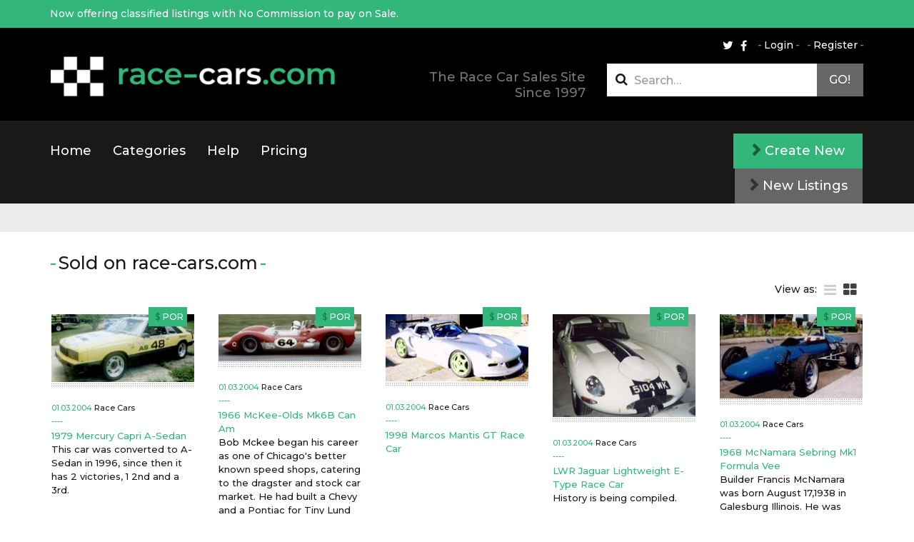

--- FILE ---
content_type: text/html; charset=utf-8
request_url: https://race-cars.com/advert/sold?page=141
body_size: 45047
content:
<!doctype html>
<html lang="en">
<head>
    <meta charset="UTF-8">
    <title>race-cars.com  - Sold on race-cars.com </title>
    <meta name="viewport" content="width=device-width, initial-scale=1.0, user-scalable=no">
    <meta name="keywords" content="race cars for sale, racing cars for sale, race car for sale, historic race cars for sale, classic race cars for sale, FIA race cars for sale, motorsport ads, race car, racing, race cars, rally cars, motor racing, motorsport, for sale, sales, wanted, race" />
    <meta name="referrer" content="origin">

        <meta name="description" content="Race cars for sale and race cars wanted, rally cars, spares, memorabilia, transporters and pit equipment for sale with on-line photos and spec sheets." />

    

    

    
    <link rel="stylesheet" href="/content/assets/css/site.css">
    <link rel="stylesheet" href="/content/assets/css/overrides.css">
</head>
<body class="notranslate">
    <div class="alert-info" role="alert">
        <div class="container">
            Now offering classified listings with No Commission to pay on Sale.
        </div>
    </div>

    
    <header class="primary">
        <div class="container">
            <div class="top-bar">
                <div class="options">
                    <nav class="secondary">
                        <ul class="nav login">
        <li><a class="fancy" href="/Account/Login">Login</a></li>
        <li><a class="fancy" href="/Account/Register">Register</a></li>
</ul>

<form action="/Account/LogOff" id="logoutForm" method="post" style="display: none"><input name="__RequestVerificationToken" type="hidden" value="sI9enWC29kvOT0VQmLfk-PVbHGS3IOhhahVJIp0oL3klEEp_yCgmCqPxakS-j07y5BczdqkWvlbET3nm_WcC4VktOk_GamWEUqOt6ocBE6I1" /></form>

                        <ul class="nav social">
                            <li class="social">
                                <a href="https://twitter.com/racecarsusa"><i class="fa fa-twitter"></i></a>
                            </li>
                            <li class="social">
                                <a href="https://www.facebook.com/Race-CarsCom-110552308237077"><i class="fa fa-facebook"></i></a>
                            </li>
                        </ul>
                    </nav>
                </div>

                <div class="brand">
                    <a href="/" class="logo">
                        <img src="/content/assets/img/race-cars.png" alt="race-cars.com logo">
                    </a>
                    <h1>
                        The Race Car Sales Site Since 1997
                    </h1>
                </div>
                <div class="options">
                    <div class="optionssearch">
                        <form class="search_form" method="get" action="/Advert/Search">
                            <div class="input-group">
                                <i class="fa fa-search"></i>
                                <input type="search" name="searchText" class="form-control" placeholder="Search&hellip;">
                                <span class="input-group-btn">
                                    <button type="submit">
                                        Go!
                                    </button>
                                </span>
                            </div>
                        </form>
                    </div>
                </div>
                <button type="button" class="navbar-toggle collapsed" data-toggle="collapse" data-target=".navbar-collapse">
                    <span class="sr-only">Toggle navigation</span> <span class="icon-bar"></span><span class="icon-bar"></span><span class="icon-bar"></span>
                </button>
            </div>
        </div>
        <nav class="primary">
            <div class="container">
                <div class="row">
                    <div class="collapse navbar-collapse">
                        <a href="#" class="close" data-toggle="collapse" data-target=".navbar-collapse">&times;</a>
                        <ul class="nav navbar-nav">
                            <li><a href="/">Home</a></li>
                            <li><a href="/Category">Categories</a></li>
                            <li><a href="/Contact">Help</a></li>
                            <li><a href="/StaticContent/Pricing">Pricing</a></li>

                        </ul>
                        <div class="buttons">
                            <a class="btn btn-primary" href="/Advert/Create"><i class="fa fa-chevron-right"></i> Create New</a>
                            <a class="btn newListingsButton" href="/Advert/Latest"><i class="fa fa-chevron-right"></i> New Listings</a>
                        </div>
                    </div>
                </div>
            </div>
        </nav>
    </header>

    <div class="buttons mobileButtons">
        <a class="btn btn-primary" href="/Advert/Create"><i class="fa fa-chevron-right"></i> Create New</a>
        <a class="btn newListingsButton" href="/Advert/Latest"><i class="fa fa-chevron-right"></i> New Listings</a>
    </div>


    
<main class="page-results">
    
<div class="featured_images">
	<div class="container">
        


	</div>
</div>

	<div class="container">
        <div class="search_filters">
            <h2 class="fancy">Sold on race-cars.com</h2>
            <div class="options">
                            
                <ul class="layout" id="layoutSelect">
                    <li style="padding-top: 4px; padding-left: 0px;">View as:</li>
			        <li class="">
                        <a href="/advert/SwitchView?list=true&amp;redirect=/advert/sold?page=141#layoutSelect" title="list"><i class="fa fa-bars"></i></a>
                    </li>
			        <li class="active">
                        <a href="/advert/SwitchView?list=false&amp;redirect=/advert/sold?page=141#layoutSelect" title="grid"><i class="fa fa-th-large"></i></a>
                    </li>
		        </ul>
            </div>
        </div>
        <br />

        <section class="clsfds latest">
            

<div class="row">
            <!-- Grid View -->
	        <article class="col ">
                <div class="inner">
		            <div class="image">

                            <a href="/Advert/Details/130130/1979-mercury-capri-a-sedan">
                                <img src="/content/UserImages/130130/thumbnails/731601.jpg?v=0" alt="1979-mercury-capri-a-sedan" />
                            </a>                    
			            <div class="caption">
                            
                            
				                <p class="price"><span>$</span>POR</p>
			            </div>
		            </div>
		            <div class="details">
			            <p class="date">
				            <time datetime="2004-01-03T08:42:25">01.03.2004</time>
                            Race Cars
			            </p>
			            <h3>
                            <a href="/Advert/Details/130130/1979-mercury-capri-a-sedan">1979 Mercury Capri A-Sedan </a>
                        </h3>
			            <p>
                            
This car was converted to A-Sedan in 1996, since then it has 2 victories, 1 2nd and a 3rd.

                        </p>
		            </div>
                </div>
	        </article>
            <!-- Grid View -->
	        <article class="col ">
                <div class="inner">
		            <div class="image">

                            <a href="/Advert/Details/130127/1966-mckee-olds-mk6b-can-am">
                                <img src="/content/UserImages/130127/thumbnails/731576.jpg?v=0" alt="1966-mckee-olds-mk6b-can-am" />
                            </a>                    
			            <div class="caption">
                            
                            
				                <p class="price"><span>$</span>POR</p>
			            </div>
		            </div>
		            <div class="details">
			            <p class="date">
				            <time datetime="2004-01-03T08:42:24">01.03.2004</time>
                            Race Cars
			            </p>
			            <h3>
                            <a href="/Advert/Details/130127/1966-mckee-olds-mk6b-can-am">1966 McKee-Olds Mk6B Can Am </a>
                        </h3>
			            <p>
                            
	Bob Mckee began his career as one of Chicago&#39;s better known speed shops, catering to the
dragster and stock car market.  He had built a Chevy and a Pontiac for Tiny Lund and then joined the
Pontiac stock car team.  He then became interested in Indy
                        </p>
		            </div>
                </div>
	        </article>
            <!-- Grid View -->
	        <article class="col ">
                <div class="inner">
		            <div class="image">

                            <a href="/Advert/Details/130126/1998-marcos-mantis-gt-race-car">
                                <img src="/content/UserImages/130126/thumbnails/731572.jpg?v=0" alt="1998-marcos-mantis-gt-race-car" />
                            </a>                    
			            <div class="caption">
                            
                            
				                <p class="price"><span>$</span>POR</p>
			            </div>
		            </div>
		            <div class="details">
			            <p class="date">
				            <time datetime="2004-01-03T08:42:23">01.03.2004</time>
                            Race Cars
			            </p>
			            <h3>
                            <a href="/Advert/Details/130126/1998-marcos-mantis-gt-race-car">1998 Marcos Mantis GT Race Car </a>
                        </h3>
			            <p>
                            
                        </p>
		            </div>
                </div>
	        </article>
            <!-- Grid View -->
	        <article class="col ">
                <div class="inner">
		            <div class="image">

                            <a href="/Advert/Details/130122/lwr-jaguar-lightweight-e-type-race-car">
                                <img src="/content/UserImages/130122/thumbnails/731553.jpg?v=0" alt="lwr-jaguar-lightweight-e-type-race-car" />
                            </a>                    
			            <div class="caption">
                            
                            
				                <p class="price"><span>$</span>POR</p>
			            </div>
		            </div>
		            <div class="details">
			            <p class="date">
				            <time datetime="2004-01-03T08:42:21">01.03.2004</time>
                            Race Cars
			            </p>
			            <h3>
                            <a href="/Advert/Details/130122/lwr-jaguar-lightweight-e-type-race-car">LWR Jaguar Lightweight E-Type Race Car </a>
                        </h3>
			            <p>
                            
History is being compiled.


                        </p>
		            </div>
                </div>
	        </article>
            <!-- Grid View -->
	        <article class="col ">
                <div class="inner">
		            <div class="image">

                            <a href="/Advert/Details/130123/1968-mcnamara-sebring-mk1-formula-vee">
                                <img src="/content/UserImages/130123/thumbnails/731554.jpg?v=0" alt="1968-mcnamara-sebring-mk1-formula-vee" />
                            </a>                    
			            <div class="caption">
                            
                            
				                <p class="price"><span>$</span>POR</p>
			            </div>
		            </div>
		            <div class="details">
			            <p class="date">
				            <time datetime="2004-01-03T08:42:21">01.03.2004</time>
                            Race Cars
			            </p>
			            <h3>
                            <a href="/Advert/Details/130123/1968-mcnamara-sebring-mk1-formula-vee">1968 McNamara Sebring Mk1 Formula Vee </a>
                        </h3>
			            <p>
                            
Builder Francis McNamara was born August 17,1938 in Galesburg Illinois. He was raised by
his grandparents because his parents had died when he was in his teens.
He finished high school and taught himself to weld and repair cars.
In 1954, Francis enl
                        </p>
		            </div>
                </div>
	        </article>
            <!-- Grid View -->
	        <article class="col ">
                <div class="inner">
		            <div class="image">

                            <a href="/Advert/Details/130124/1985-mondiale-m85s-formula-ford">
                                <img src="/content/UserImages/130124/thumbnails/731558.jpg?v=0" alt="1985-mondiale-m85s-formula-ford" />
                            </a>                    
			            <div class="caption">
                            
                            
				                <p class="price"><span>$</span>POR</p>
			            </div>
		            </div>
		            <div class="details">
			            <p class="date">
				            <time datetime="2004-01-03T08:42:21">01.03.2004</time>
                            Race Cars
			            </p>
			            <h3>
                            <a href="/Advert/Details/130124/1985-mondiale-m85s-formula-ford">1985 Mondiale M85S Formula Ford </a>
                        </h3>
			            <p>
                            
The Mondiale company in Northern Ireland was founded in 1984 by ex-Crossle designer Leslie Drysdale
and others.  The initial offering, the M84S was immediately successful and was very effectively developed
over sucessive seasons.  The small firm was
                        </p>
		            </div>
                </div>
	        </article>
            <!-- Grid View -->
	        <article class="col ">
                <div class="inner">
		            <div class="image">

                            <a href="/Advert/Details/130125/1997-marengo-1100cc-hillclimb-car">
                                <img src="/content/UserImages/130125/thumbnails/731565.jpg?v=0" alt="1997-marengo-1100cc-hillclimb-car" />
                            </a>                    
			            <div class="caption">
                            
                            
				                <p class="price"><span>$</span>POR</p>
			            </div>
		            </div>
		            <div class="details">
			            <p class="date">
				            <time datetime="2004-01-03T08:42:21">01.03.2004</time>
                            Race Cars
			            </p>
			            <h3>
                            <a href="/Advert/Details/130125/1997-marengo-1100cc-hillclimb-car">1997 Marengo 1100cc Hillclimb Car </a>
                        </h3>
			            <p>
                            
The car has been driven with reasonable success by John Opie and Tony Pashley during 1997 and 1998 predominately
in hillclimbs, the average placings in National class meetings being 4th or 5th, in smaller meetings
one FTD and two class wins were gai
                        </p>
		            </div>
                </div>
	        </article>
            <!-- Grid View -->
	        <article class="col ">
                <div class="inner">
		            <div class="image">

                            <a href="/Advert/Details/130121/1995-honda-accord-ex-coupe-imsa-touring-car">
                                <img src="/content/UserImages/130121/thumbnails/731543.jpg?v=0" alt="1995-honda-accord-ex-coupe-imsa-touring-car" />
                            </a>                    
			            <div class="caption">
                            
                            
				                <p class="price"><span>$</span>POR</p>
			            </div>
		            </div>
		            <div class="details">
			            <p class="date">
				            <time datetime="2004-01-03T08:42:20">01.03.2004</time>
                            Race Cars
			            </p>
			            <h3>
                            <a href="/Advert/Details/130121/1995-honda-accord-ex-coupe-imsa-touring-car">1995 Honda Accord EX Coupe IMSA Touring Car </a>
                        </h3>
			            <p>
                            
The car has IMSA history at Daytona 1996, Mosport 1996, and various other tracks.

                        </p>
		            </div>
                </div>
	        </article>
            <!-- Grid View -->
	        <article class="col ">
                <div class="inner">
		            <div class="image">

                            <a href="/Advert/Details/130119/1972-legrand-mk-10-formula-ford">
                                <img src="/content/UserImages/130119/thumbnails/731529.jpg?v=0" alt="1972-legrand-mk-10-formula-ford" />
                            </a>                    
			            <div class="caption">
                            
                            
				                <p class="price"><span>$</span>POR</p>
			            </div>
		            </div>
		            <div class="details">
			            <p class="date">
				            <time datetime="2004-01-03T08:42:19">01.03.2004</time>
                            Race Cars
			            </p>
			            <h3>
                            <a href="/Advert/Details/130119/1972-legrand-mk-10-formula-ford">1972 LeGrand Mk 10 Formula Ford </a>
                        </h3>
			            <p>
                            
The complete history is known, it is the last Mk 10 built according to LeGrand Registry. The car was aquired by Charlie Williams (Williams Race Engines)
and completed by Charlie and Red LeGrand. Raced SCCA by Brian Williams during the 80&#39;s, it is no
                        </p>
		            </div>
                </div>
	        </article>
            <!-- Grid View -->
	        <article class="col ">
                <div class="inner">
		            <div class="image">

                            <a href="/Advert/Details/130120/1973-len-terry-formula-continentalf3-car">
                                <img src="/content/UserImages/130120/thumbnails/731535.jpg?v=0" alt="1973-len-terry-formula-continentalf3-car" />
                            </a>                    
			            <div class="caption">
                            
                            
				                <p class="price"><span>$</span>POR</p>
			            </div>
		            </div>
		            <div class="details">
			            <p class="date">
				            <time datetime="2004-01-03T08:42:19">01.03.2004</time>
                            Race Cars
			            </p>
			            <h3>
                            <a href="/Advert/Details/130120/1973-len-terry-formula-continentalf3-car">1973 Len Terry Formula Continental/F3 Car </a>
                        </h3>
			            <p>
                            

                        </p>
		            </div>
                </div>
	        </article>
            <!-- Grid View -->
	        <article class="col ">
                <div class="inner">
		            <div class="image">

                            <a href="/Advert/Details/130117/1993-jordan-f1-project">
                                <img src="/content/UserImages/130117/thumbnails/731524.jpg?v=0" alt="1993-jordan-f1-project" />
                            </a>                    
			            <div class="caption">
                            
                            
				                <p class="price"><span>$</span>POR</p>
			            </div>
		            </div>
		            <div class="details">
			            <p class="date">
				            <time datetime="2004-01-03T08:42:18">01.03.2004</time>
                            Race Cars
			            </p>
			            <h3>
                            <a href="/Advert/Details/130117/1993-jordan-f1-project">1993 Jordan F1 Project </a>
                        </h3>
			            <p>
                            
                        </p>
		            </div>
                </div>
	        </article>
            <!-- Grid View -->
	        <article class="col ">
                <div class="inner">
		            <div class="image">

                            <a href="/Advert/Details/130118/1996-jordan-factory-f1-show-car">
                                <img src="/content/UserImages/130118/thumbnails/731528.jpg?v=0" alt="1996-jordan-factory-f1-show-car" />
                            </a>                    
			            <div class="caption">
                            
                            
				                <p class="price"><span>$</span>POR</p>
			            </div>
		            </div>
		            <div class="details">
			            <p class="date">
				            <time datetime="2004-01-03T08:42:18">01.03.2004</time>
                            Race Cars
			            </p>
			            <h3>
                            <a href="/Advert/Details/130118/1996-jordan-factory-f1-show-car">1996 Jordan Factory F1 Show Car </a>
                        </h3>
			            <p>
                            
                        </p>
		            </div>
                </div>
	        </article>
            <!-- Grid View -->
	        <article class="col ">
                <div class="inner">
		            <div class="image">

                            <a href="/Advert/Details/130116/1978-argo-jm-2-super-vee">
                                <img src="/content/UserImages/130116/thumbnails/731513.jpg?v=0" alt="1978-argo-jm-2-super-vee" />
                            </a>                    
			            <div class="caption">
                            
                            
				                <p class="price"><span>$</span>POR</p>
			            </div>
		            </div>
		            <div class="details">
			            <p class="date">
				            <time datetime="2004-01-03T08:42:17">01.03.2004</time>
                            Race Cars
			            </p>
			            <h3>
                            <a href="/Advert/Details/130116/1978-argo-jm-2-super-vee">1978 Argo JM-2 Super Vee </a>
                        </h3>
			            <p>
                            
                        </p>
		            </div>
                </div>
	        </article>
            <!-- Grid View -->
	        <article class="col ">
                <div class="inner">
		            <div class="image">

                            <a href="/Advert/Details/130113/1952-allard-j-2x">
                                <img src="/content/UserImages/130113/thumbnails/731499.jpg?v=0" alt="1952-allard-j-2x" />
                            </a>                    
			            <div class="caption">
                            
                            
				                <p class="price"><span>$</span>POR</p>
			            </div>
		            </div>
		            <div class="details">
			            <p class="date">
				            <time datetime="2004-01-03T08:42:16">01.03.2004</time>
                            Race Cars
			            </p>
			            <h3>
                            <a href="/Advert/Details/130113/1952-allard-j-2x">1952 Allard J-2X </a>
                        </h3>
			            <p>
                            
This particular car #J2X3042 was imported into Los Angeles, California in February 1952 and was raced in Southern California
in the 50’s. It is believed to have been used in the late 50’s as a drag racer. The car then went into disrepair and was sto
                        </p>
		            </div>
                </div>
	        </article>
            <!-- Grid View -->
	        <article class="col ">
                <div class="inner">
		            <div class="image">

                            <a href="/Advert/Details/130114/1990-jedi-hillclimb-car">
                                <img src="/content/UserImages/130114/thumbnails/731503.jpg?v=0" alt="1990-jedi-hillclimb-car" />
                            </a>                    
			            <div class="caption">
                            
                            
				                <p class="price"><span>$</span>POR</p>
			            </div>
		            </div>
		            <div class="details">
			            <p class="date">
				            <time datetime="2004-01-03T08:42:16">01.03.2004</time>
                            Race Cars
			            </p>
			            <h3>
                            <a href="/Advert/Details/130114/1990-jedi-hillclimb-car">1990 Jedi Hillclimb Car </a>
                        </h3>
			            <p>
                            
Chassis 23 was built in England with a Suzuki T500 two stroke twin cylinder engine. The car ran in hillclimb events in England,
it has seen approximately 20 starts in this configuration, with good results. It has been in the USA since
early 1996. In
                        </p>
		            </div>
                </div>
	        </article>
            <!-- Grid View -->
	        <article class="col ">
                <div class="inner">
		            <div class="image">

                            <a href="/Advert/Details/130115/1988-argo-jm19c-c2-lemans">
                                <img src="/content/UserImages/130115/thumbnails/731506.jpg?v=0" alt="1988-argo-jm19c-c2-lemans" />
                            </a>                    
			            <div class="caption">
                            
                            
				                <p class="price"><span>$</span>POR</p>
			            </div>
		            </div>
		            <div class="details">
			            <p class="date">
				            <time datetime="2004-01-03T08:42:16">01.03.2004</time>
                            Race Cars
			            </p>
			            <h3>
                            <a href="/Advert/Details/130115/1988-argo-jm19c-c2-lemans">1988 Argo JM19C C2 LeMans </a>
                        </h3>
			            <p>
                            
The Argo concern was formed by highly regarded Swiss designer Jo Marquart who had proven his worth
at McLaren, Huron, GRD, and Modus.  Spurred on by the failure of Modus, Marquart set up shop in 
East Anglia at Wymondham, aided by ex Novamotor agent
                        </p>
		            </div>
                </div>
	        </article>
            <!-- Grid View -->
	        <article class="col ">
                <div class="inner">
		            <div class="image">

                            <a href="/Advert/Details/130112/1973-mazda-rx3-ita-race-car">
                                <img src="/content/UserImages/130112/thumbnails/731495.jpg?v=0" alt="1973-mazda-rx3-ita-race-car" />
                            </a>                    
			            <div class="caption">
                            
                            
				                <p class="price"><span>$</span>POR</p>
			            </div>
		            </div>
		            <div class="details">
			            <p class="date">
				            <time datetime="2004-01-03T08:42:15">01.03.2004</time>
                            Race Cars
			            </p>
			            <h3>
                            <a href="/Advert/Details/130112/1973-mazda-rx3-ita-race-car">1973 Mazda RX3 ITA Race Car </a>
                        </h3>
			            <p>
                            
Built from the ground up in 95 the car wqas entered in the Pacific Coast Road Racing Championships. The car won
that event with a ten second victory margin, turning lap times around Sears Point @ 156.60. The second
race this car was entered in was t
                        </p>
		            </div>
                </div>
	        </article>
            <!-- Grid View -->
	        <article class="col ">
                <div class="inner">
		            <div class="image">

                            <a href="/Advert/Details/130111/1968-iso-rivolta-300-gt">
                                <img src="/content/UserImages/130111/thumbnails/731485.jpg?v=0" alt="1968-iso-rivolta-300-gt" />
                            </a>                    
			            <div class="caption">
                            
                            
				                <p class="price"><span>$</span>POR</p>
			            </div>
		            </div>
		            <div class="details">
			            <p class="date">
				            <time datetime="2004-01-03T08:42:14">01.03.2004</time>
                            Race Cars
			            </p>
			            <h3>
                            <a href="/Advert/Details/130111/1968-iso-rivolta-300-gt">1968 ISO Rivolta 300 GT </a>
                        </h3>
			            <p>
                            
The car came from Germany, current owner purchased it in Toronto, Canada in 1978.

                        </p>
		            </div>
                </div>
	        </article>
            <!-- Grid View -->
	        <article class="col ">
                <div class="inner">
		            <div class="image">

                            <a href="/Advert/Details/130109/1949-hrg-le-mans">
                                <img src="/content/UserImages/130109/thumbnails/731471.jpg?v=0" alt="1949-hrg-le-mans" />
                            </a>                    
			            <div class="caption">
                            
                            
				                <p class="price"><span>$</span>POR</p>
			            </div>
		            </div>
		            <div class="details">
			            <p class="date">
				            <time datetime="2004-01-03T08:42:13">01.03.2004</time>
                            Race Cars
			            </p>
			            <h3>
                            <a href="/Advert/Details/130109/1949-hrg-le-mans">1949 H.R.G. LE MANS </a>
                        </h3>
			            <p>
                            


                        </p>
		            </div>
                </div>
	        </article>
            <!-- Grid View -->
	        <article class="col ">
                <div class="inner">
		            <div class="image">

                            <a href="/Advert/Details/130110/1965-sunbeam-imp-project-car">
                                <img src="/content/UserImages/130110/thumbnails/731477.jpg?v=0" alt="1965-sunbeam-imp-project-car" />
                            </a>                    
			            <div class="caption">
                            
                            
				                <p class="price"><span>$</span>POR</p>
			            </div>
		            </div>
		            <div class="details">
			            <p class="date">
				            <time datetime="2004-01-03T08:42:13">01.03.2004</time>
                            Race Cars
			            </p>
			            <h3>
                            <a href="/Advert/Details/130110/1965-sunbeam-imp-project-car">1965 Sunbeam Imp Project Car </a>
                        </h3>
			            <p>
                            
                        </p>
		            </div>
                </div>
	        </article>
            <!-- Grid View -->
	        <article class="col ">
                <div class="inner">
		            <div class="image">

                            <a href="/Advert/Details/130107/1971-hawke-dl6b-formula-b">
                                <img src="/content/UserImages/130107/thumbnails/731457.jpg?v=0" alt="1971-hawke-dl6b-formula-b" />
                            </a>                    
			            <div class="caption">
                            
                            
				                <p class="price"><span>$</span>POR</p>
			            </div>
		            </div>
		            <div class="details">
			            <p class="date">
				            <time datetime="2004-01-03T08:42:12">01.03.2004</time>
                            Race Cars
			            </p>
			            <h3>
                            <a href="/Advert/Details/130107/1971-hawke-dl6b-formula-b">1971 Hawke DL6B Formula B </a>
                        </h3>
			            <p>
                            
	The car was run in Canada by the Hawke importer.  Additional history is available from the 
restorer.

                        </p>
		            </div>
                </div>
	        </article>
            <!-- Grid View -->
	        <article class="col ">
                <div class="inner">
		            <div class="image">

                            <a href="/Advert/Details/130108/1967-dodge-hemi-super-stock-coronet">
                                <img src="/content/UserImages/130108/thumbnails/731467.jpg?v=0" alt="1967-dodge-hemi-super-stock-coronet" />
                            </a>                    
			            <div class="caption">
                            
                            
				                <p class="price"><span>$</span>POR</p>
			            </div>
		            </div>
		            <div class="details">
			            <p class="date">
				            <time datetime="2004-01-03T08:42:12">01.03.2004</time>
                            Race Cars
			            </p>
			            <h3>
                            <a href="/Advert/Details/130108/1967-dodge-hemi-super-stock-coronet">1967 Dodge Hemi Super Stock Coronet </a>
                        </h3>
			            <p>
                            
Chrysler&#39;s Golden Days of musclecar performance included the top powerplant of the Pentastar team the Hemi
and its HiPerformance companions the 440, the Wedge and Max Wedge Engines. They became the powerhouses of
Dodge and Plymouth performance, turn
                        </p>
		            </div>
                </div>
	        </article>
            <!-- Grid View -->
	        <article class="col ">
                <div class="inner">
		            <div class="image">

                            <a href="/Advert/Details/130106/1977-hawke-formulaclub-ford">
                                <img src="/content/UserImages/130106/thumbnails/731450.jpg?v=0" alt="1977-hawke-formulaclub-ford" />
                            </a>                    
			            <div class="caption">
                            
                            
				                <p class="price"><span>$</span>POR</p>
			            </div>
		            </div>
		            <div class="details">
			            <p class="date">
				            <time datetime="2004-01-03T08:42:11">01.03.2004</time>
                            Race Cars
			            </p>
			            <h3>
                            <a href="/Advert/Details/130106/1977-hawke-formulaclub-ford">1977 Hawke Formula/Club Ford </a>
                        </h3>
			            <p>
                            
This car has been written up several times in Sports Car Magazine as solo driver of the month for the owners second
overall at Sebring Pro Solo. It also accrued track record at Sebring Solo One and east coast Win for Solo One Championship.

                        </p>
		            </div>
                </div>
	        </article>
            <!-- Grid View -->
	        <article class="col ">
                <div class="inner">
		            <div class="image">

                            <a href="/Advert/Details/130103/1971-hawke-dl5-formula-super-vee">
                                <img src="/content/UserImages/130103/thumbnails/731432.jpg?v=0" alt="1971-hawke-dl5-formula-super-vee" />
                            </a>                    
			            <div class="caption">
                            
                            
				                <p class="price"><span>$</span>POR</p>
			            </div>
		            </div>
		            <div class="details">
			            <p class="date">
				            <time datetime="2004-01-03T08:42:10">01.03.2004</time>
                            Race Cars
			            </p>
			            <h3>
                            <a href="/Advert/Details/130103/1971-hawke-dl5-formula-super-vee">1971 Hawke DL5 Formula Super Vee </a>
                        </h3>
			            <p>
                            
The car was completely restored in 1992 and has raced with RMVR and VARA.


                        </p>
		            </div>
                </div>
	        </article>
            <!-- Grid View -->
	        <article class="col ">
                <div class="inner">
		            <div class="image">

                            <a href="/Advert/Details/130104/1965-halibrand-shrike-indy-car">
                                <img src="/content/UserImages/130104/thumbnails/731443.jpg?v=0" alt="1965-halibrand-shrike-indy-car" />
                            </a>                    
			            <div class="caption">
                            
                            
				                <p class="price"><span>$</span>POR</p>
			            </div>
		            </div>
		            <div class="details">
			            <p class="date">
				            <time datetime="2004-01-03T08:42:10">01.03.2004</time>
                            Race Cars
			            </p>
			            <h3>
                            <a href="/Advert/Details/130104/1965-halibrand-shrike-indy-car">1965 Halibrand Shrike Indy Car </a>
                        </h3>
			            <p>
                            
	Built as a showcase for Halibrand products, the Shrike was raced by Roger McClusky at the
1965 Indy 500.

                        </p>
		            </div>
                </div>
	        </article>
</div>

            <div class="pagination-container"><ul class="pagination"><li class="PagedList-skipToFirst"><a href="/advert/sold?page=1">««</a></li><li class="PagedList-skipToPrevious"><a href="/advert/sold?page=140" rel="prev">«</a></li><li class="disabled PagedList-ellipses"><a>&#8230;</a></li><li><a href="/advert/sold?page=136">136</a></li><li><a href="/advert/sold?page=137">137</a></li><li><a href="/advert/sold?page=138">138</a></li><li><a href="/advert/sold?page=139">139</a></li><li><a href="/advert/sold?page=140">140</a></li><li class="active"><a>141</a></li><li><a href="/advert/sold?page=142">142</a></li><li><a href="/advert/sold?page=143">143</a></li><li><a href="/advert/sold?page=144">144</a></li><li><a href="/advert/sold?page=145">145</a></li><li class="disabled PagedList-ellipses"><a>&#8230;</a></li><li class="PagedList-skipToNext"><a href="/advert/sold?page=142" rel="next">»</a></li><li class="PagedList-skipToLast"><a href="/advert/sold?page=161">»»</a></li></ul></div>
        </section>
    </div>

    
<div class="featured_images multiple">
	<div class="container">
		<div class="row">
			


		</div>
	</div>
</div>
</main>
    <!--
    <iframe src="https://sc-custom.speedcafe.com/iframe/latest_news_horizontal.php?partner_code=RC" frameborder="0" width="100%" height="375" scrolling="no"></iframe>
        -->
    <footer class="primary">
        <div class="container">

            

    <blockquote>
        <p>
            &quot;Lola Super Fee Roller - Sold as of 9-25-23! Thanks Race-cars.com!!!&quot;

 <br />
            Al Jenkins<span>, </span>Wisconsin            <a class="fancy" href="/Testimonial">View more testimonials</a>
        </p>
    </blockquote>




            <div class="row">
                <nav>
                    <h3 class="fancy">
                        Information
                    </h3>
                    <ul>
                        <li><a href="/Category">Browse</a></li>
                        <li><a href="/Advert/Featured">Featured</a></li>
                        <li><a href="/Advert/Latest">New Listings</a></li>
                        <li><a href="/StaticContent/BannerAdvertising">Banner Advertising</a></li>
                        <li><a href="/StaticContent/ListingOptions">Listing Options</a></li>
                        <li><a href="/StaticContent/PrivacyPolicy">Privacy Policy</a></li>
                        <li><a href="/Testimonial">Testimonials</a></li>
                        <li><a href="/StaticContent/TermsAndConditions">Terms &amp; Conditions</a></li>
                        <li><a href="/Advert/Create">Create New</a></li>
                        <li><a href="/StaticContent/ScamWarning">Scam Warning</a></li>
                        <li><a href="/Contact" style="color: #33b67a;">Help</a></li>
                    </ul>
                </nav>
                <nav>
                    <h3 class="fancy">
                        Categories
                    </h3>
                    <ul>

    
    <li><a href="/Category/Details/163/race-cars">Race Cars</a></li>
    <li><a href="/Category/Details/164/transporters-motorhomes">Transporters &amp; Motorhomes</a></li>
    <li><a href="/Category/Details/165/race-car-parts">Race Car Parts</a></li>
    <li><a href="/Category/Details/167/classic-cars">Classic Cars</a></li>
    <li><a href="/Category/Details/168/sports-performance-cars">Sports &amp; Performance Cars</a></li>
    <li><a href="/Category/Details/169/commission-sale">Commission Sale</a></li>

                    </ul>
                </nav>
                                <div class="contact">
                    <h2>
                        Get in touch</h2>
                    <p>
                        If you need help with your listing, have questions about 
                        using the site or if you are looking for something not listed,
                        then get in touch as we are here to help&hellip;
                    </p>
                    <address>
                        Call us on +1 737 241 3999 or <a class="fancy" href="/Contact" style="color: #33b67a;">Contact Us</a>
                    </address>
                    <!--<button type='button' class='purechat-button-expand btn btn-default btn-lg'><i class="glyphicon glyphicon-user"></i> Live Chat</button>-->
                </div>
            </div>
            <p class="copyright">
                race-cars.com (Race Cars For Sale) &#169; Copyright 2001-2022 race-cars.com - All Rights Reserved
                <br />
                Registered Address: Going Faster Ltd, Equinox House, Clifton Park Avenue, York, YO30 5PA. Company registration No: 06541564. <br />
                Email: mike@race-cars.com. Tel: +1 737 241 3999
            </p>
        </div>
    </footer>
    <script src="/content/assets/js/vendor/modernizr.min.js"></script>
    <!--[if lt IE 9]>
        <script src="/content/assets/js/vendor/rem.min.js" type="text/javascript"></script>
        <script src="/content/assets/js/vendor/respond.js"></script>
        <script src="/content/assets/js/vendor/placeholders.js"></script>
    <![endif]-->
    <script src="https://code.jquery.com/jquery-3.6.1.js" integrity="sha256-3zlB5s2uwoUzrXK3BT7AX3FyvojsraNFxCc2vC/7pNI=" crossorigin="anonymous"></script>
    

        <script src="https://cdn.jsdelivr.net/npm/bootstrap@3.4.1/dist/js/bootstrap.min.js" integrity="sha384-aJ21OjlMXNL5UyIl/XNwTMqvzeRMZH2w8c5cRVpzpU8Y5bApTppSuUkhZXN0VxHd" crossorigin="anonymous"></script>

    <script src="/content/assets/js/vendor/ssm.min.js"></script>
    <!--<script src="https://cdn.jsdelivr.net/npm/bootstrap-select@1.13.14/dist/js/bootstrap-select.min.js"></script>-->
    <script src="/Content/assets/js/vendor/bootstrap-select.min.js"></script>
    <script src="/content/assets/js/vendor/ckeditor420/ckeditor.js"></script>
    <script src="/content/assets/js/site.js"></script>
    <script>

        if ($core.body.find('#create_ad_modal').length) {

            $('#create_ad_modal').modal('toggle');

        }

    </script>
    <!-- Global site tag (gtag.js) - Google Analytics -->
    <script async src="https://www.googletagmanager.com/gtag/js?id=G-VY5N0ZH9XY"></script>
    <script>
        window.dataLayer = window.dataLayer || [];
        function gtag() { dataLayer.push(arguments); }
        gtag('js', new Date());

        gtag('config', 'G-VY5N0ZH9XY');
    </script>
    <script id="mcjs">!function (c, h, i, m, p) { m = c.createElement(h), p = c.getElementsByTagName(h)[0], m.async = 1, m.src = i, p.parentNode.insertBefore(m, p) }(document, "script", "https://chimpstatic.com/mcjs-connected/js/users/9fa2890a5056183b8aa047179/43c7a1d70968f3354b042a0c7.js");</script>

    
</body>
</html>

--- FILE ---
content_type: text/css
request_url: https://race-cars.com/content/assets/css/overrides.css
body_size: 3370
content:
.top-banner 
{
    height: 107px !important;
}

.gallery-banner
{
    max-width: 100%;
    margin-top: 10px;
}

.category-banner 
{
    max-width: 100%;
    margin-bottom: 30px;
}

.imageCaption
{
    position: absolute; 
    left: 0; 
    top: 0; 
    z-index: 10; 
    padding: 10px; 
    background: rgba(0, 0, 0, 0.5) none repeat scroll 0 0; 
    color: White; 
    max-width: 70%;
}

.editImage
{
    padding-left: 5px;
}

#captionControl
{
    padding-top: 10px;
}

.field-validation-error
{
    color: #f00;
    padding: 10px;
    display: inline-block;
}

.validation-summary-errors
{
    color: #f00;
}

.field-checkbox
{
    margin-left: 10px !important;
}

main
{
    padding-top: 0;
}

main.page-home,
main.page-listing
{
    padding-top: 30px;
}

.addToFavourites
{
    text-align: right;
}

.thumbnails a
{
    width: 90px;
    height: 62px;
    overflow: hidden;
    background: url("../img/template/dotted-background.gif") repeat scroll left top rgba(0, 0, 0, 0);
}

.thumbnails img
{
    width: 90px;
    vertical-align: top;
}

.create_listing .choose_cat label
{
    display: inline-block;
    text-align: right;
    width: 300px;
}

#addedFiles
{
    margin-top: 10px;
}

#progress
{
	margin-top: 10px;
}

.bar {
    height: 10px;
    background: #aaf;
}

.holder img
{
    cursor: move;
}

.page-home .slider .image img
{
    width: 100%;
}

.imageEditor
{
    width: 480px;
    height: 320px;
}

.nav .fb-like
{
    margin-top: 4px;
}

.fa-twitter
{
    margin-top: 3px !important;
}

#imageLimitMessage
{
    color: #f00;
}

.messageDetails a
{
    color: #333 !important;
}

.create_listing form.imageUploadForm
{
    padding-top: 0;
}

.totalRow td, .totalRow th
{
    font-weight: bold !important;
}

.totalRow th
{
    text-align: right;
}

#cropPreview
{
    width: 456px; 
    height: 191px; 
    overflow: hidden; 
    border: solid 1px #ccc;
}

.pageactions .container
{
    position: relative;
}

.pageactions .container .btn
{
    top: 0;
}

.create_listing .choose_cat,
.create_listing .packages
{
    margin-bottom: 30px;
}

.worldpay
{
    background-color: #fff;
    padding: 20px;
}

ul.doubleSpace li
{
    margin-bottom: 20px;
}

.create_listing .note
{
    font-size: 1.5rem;
}

.page-home .clsfds .image .caption p 
{
    font-size: 1.2rem;
}

.clsfds .image .caption
{
    right: 10px;
}

.featured_images a img {
    height: auto;
}

.adbt {
    width: 200px;
    display: block;
    margin-top: -18px;
}

.mobileButtons {
    padding: 10px;
    display: none;
    text-align: right;
}

@media (min-width: 992px) and (max-width: 1199px) {
    .cta .btn{
        font-size: 14px !important;
    }
    .newListingsButton {
        padding: 8px 12px !important;
    }
}

@media (min-width: 1200px) {
    .field input.soldCheckbox {
        margin: 9px 0 0 -30px !important;
    }

    .newListingsButton {
        padding: 12px 21px 12px 21px !important;
    }
}

@media (min-width: 751px) {
    .message_form {
        width: 100% !important;
    }
}

@media (max-width:  878px){
    .slider .control {
        display: none !important;
    }

    .whatsAppButton {
        display: block !important;
    }
}

@media (max-width: 767px) {
    .mobileButtons {
        display: block !important;
    }
}

.fancy a {text-decoration: none; !important;}

--- FILE ---
content_type: application/javascript
request_url: https://race-cars.com/content/assets/js/site.js
body_size: 4904
content:

//	Settings
var setting = {
	mediaQuery:	{
		sizes: {
			xSmall: 480,
			small: 	768,
			medium: 992,
			large: 	1200,
			huge: 	1300
		},
		active: null
	}
};

//	Variables
var $core = {
	win: $(window),
	doc: $(document),
	body: $('body')
};

var $site = {
	content: $core.body.find('main'),
	header: $core.body.find('header.primary'),
	footer: $core.body.find('footer.primary')
};

var site = {
	resize: {
		timer: false,
		before: {},
		after: {}
	},
	width: $core.win.width(),
	height: $core.win.height(),
	scroll: {
		x: 0,
		y: 0
	},
	transitions: $.support.transition
};

//	SVG Replacement
if (!Modernizr.svg) {
	$('img[src$=".svg"]').each(function() {
		var $img = $(this);
		$img.attr('src', $img.attr('src').replace(/svg$/, 'png'));
	});
}

/*--------------------------------
 Functions
 --------------------------------*/

/**
 *  Updates site metrics and calls any necessary
 *  functions before and then after a browser resize.
 */
var beforeResize = function(){

	$.each(site.resize.before, function(){

		this();

	});

};

var afterResize = function(){

	site.width = $core.win.width();
	site.height = $core.win.height();

	$.each(site.resize.after, function(){

		this();

	});

};

/*--------------------------------
 Indirect events
 --------------------------------*/

$core.win.on({

	resize: function(){

		if( !site.resize.timer )
			beforeResize();

		clearTimeout(site.resize.timer);

		site.resize.timer = setTimeout(function(){

			afterResize();

			site.resize.timer = false;

		}, 200);

	},
	scroll: function(){

		site.scroll.y = document.documentElement.scrollTop;
		site.scroll.y = site.scroll.y === 0 ? document.body.scrollTop : site.scroll.y;

		site.scroll.x = document.documentElement.scrollLeft;
		site.scroll.x = site.scroll.x === 0 ? document.body.scrollLeft : site.scroll.x;

	}

});

//
//	Navigation
//	Move navigation elements around for mobile
//

$site.nav = {
	options: $site.header.find('.options'),
	brand: $site.header.find('.brand'),
	primary: {
		container: $site.header.find('.navbar-collapse'),
		nav: $site.header.find('.navbar-nav'),
		buttons: $site.header.find('.buttons')
	},
	secondary: {
		container: $site.header.find('nav.secondary')
	}
}

ssm.addState({
    id: 'desktopNavigation',
    minWidth: setting.mediaQuery.sizes.small,
    onEnter: function () {

        $site.nav.primary.buttons
            .before($site.nav.primary.nav);

        $site.nav.primary.container
            .find('.nav.social')
            .appendTo($site.nav.secondary.container);

        $site.nav.brand
            .after($site.nav.options);

    }
});
ssm.addState({
		id: 'mobileNavigation',
		maxWidth: setting.mediaQuery.sizes.small - 1,
		onEnter: function(){

			$site.nav.primary.nav
				.before($site.nav.primary.buttons);

			$site.nav.options
				.prependTo($site.nav.primary.container);

			$site.nav.options
				.find('.nav.social')
				.appendTo($site.nav.primary.container);

		}
	});

//
//	jQuery - Document Ready
//

$(function(){

	Home.init();

	ssm.ready();

	//	FORMS

	//	Custom Select Fields
	$core.body
		.find('select.replace')
		.selectpicker();

	// 	Initialize CKEditor
	if($core.body.find('#cke').length) {
		CKEDITOR.replace( 'cke' );
	}

	// 	Radio Button Replacement
	if($core.body.find('.fake_check').length) {

		$('.fake_check input[type="radio"]').click(function() {

			var name = $(this).attr('name');

			$('input[name="' + name + '"]')
				.parent('.fake_check')
				.removeClass('active');

			$(this)
				.parent('.fake_check')
				.addClass('active');
		});

	}

});

//
//	Plugins
//

(function($){

	//
	//	Module - Home
	//	Home.init();
	//

	window.Home = (function ($, $doc, $body) {

		var $carousels = {
			main: {
				el: 	$body.find('.slider'),
				active: true
			},
			featured: {
				el: 	$body.find('.featured .carousel'),
				active: true
			}
		};

		return {

			/**
			 * Init
			 *
			 * @return {void}
			 */
			init: function () {

				var module = this;

				if(!$body.find('.page-home').length) return;

				//	Start the top/main carousel
				$carousels.main.el.carousel();

				//	Start the featured carousel
				$carousels.featured.el.carousel();

				module.eventListeners();

			},

			/**
			 * Event Listeners
			 */
			eventListeners: function () {

				var module = this;

				$carousels.main.el
					.on('click', '.control', function(e){

						var $this = $(this);

						e.preventDefault();

						if($this.hasClass('prev')) {

							$carousels.main.el
								.carousel('prev');

						} else {

							$carousels.main.el
								.carousel('next');

						}

					});

				ssm
					.addState({
						id: 'desktopHomeCarousel',
						minWidth: setting.mediaQuery.sizes.small,
						onEnter: function () {

							$carousels.featured.el
								.removeClass('paused')
								.carousel('cycle');

						}
					})
					.addState({
						id: 'mobileHomeCarousel',
						maxWidth: setting.mediaQuery.sizes.small - 1,
						onEnter: function () {

							$carousels.featured.el
								.addClass('paused')
								.carousel('pause');

						}
					});

			}

		}
	}($, $core.doc, $core.body));

})(jQuery);